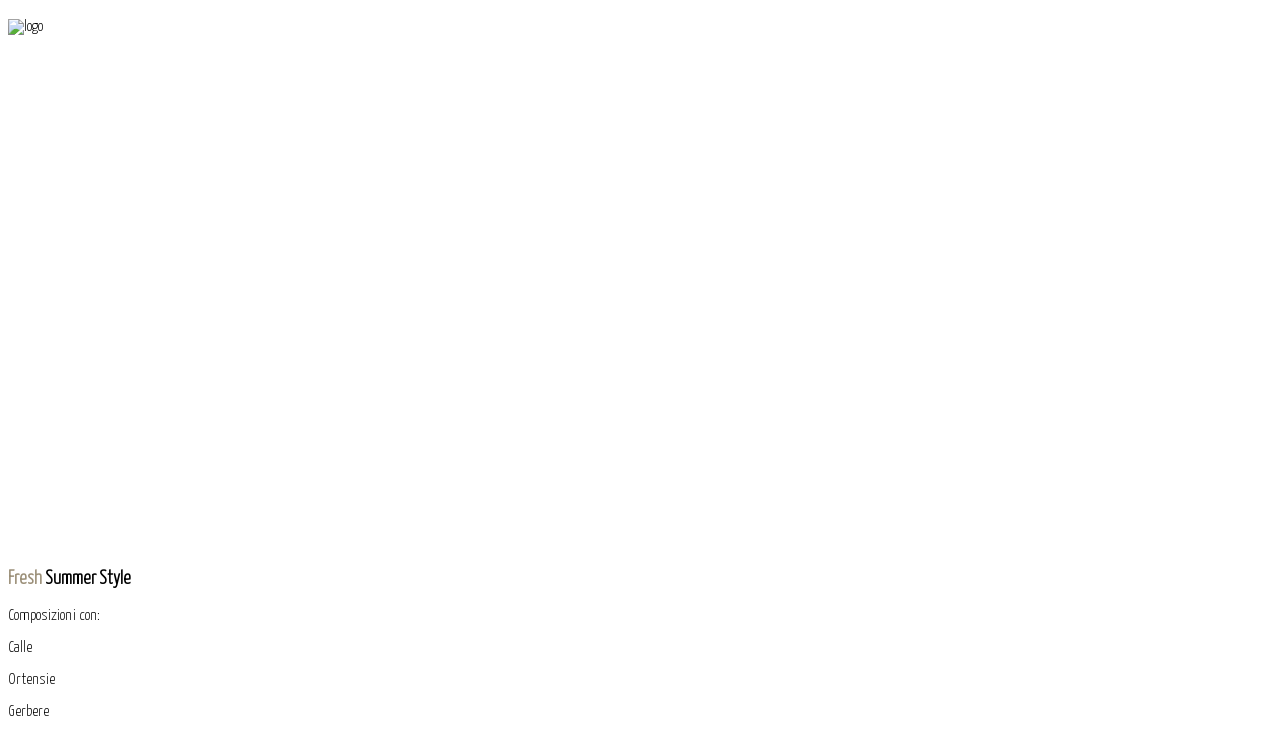

--- FILE ---
content_type: text/html; charset=utf-8
request_url: http://www.lapintadera.it/index.php/floral-design/wedding/fresh-summer-style
body_size: 40823
content:
<!DOCTYPE HTML>
<html xmlns="http://www.w3.org/1999/xhtml" xml:lang="en-GB" lang="en-GB"
>
<head>
  <base href="http://www.lapintadera.it/index.php/floral-design/wedding/fresh-summer-style" />
  <meta http-equiv="content-type" content="text/html; charset=utf-8" />
  <meta name="keywords" content="Pintadera, Laura, Longo, Floral, flower, designer, arrangement, fiori, freschi, secchi, rose, stabilizzate, artificiali, crestazioni, piante, grasse, trieste, art, craft, via, XXX, ottobre, assofioristi, arte in orto, gioielli, alluminio, segnalibri, matite" />
  <meta name="generator" content="Joomla! - Open Source Content Management" />
  <title></title>
  <link href="/templates/cleanout/favicon.ico" rel="shortcut icon" type="image/vnd.microsoft.icon" />
  <link rel="stylesheet" href="/plugins/editors/jckeditor/typography/typography2.php" type="text/css" />
  <link rel="stylesheet" href="/media/plg_system_eprivacy/css/ribbon.css" type="text/css" />
  <style type="text/css">
.plg_system_eprivacy_module .plg_system_eprivacy_message {
border:1px solid #a9a900;
background-color:#ffffe1;
padding:5px;
}
.plg_system_eprivacy_module .plg_system_eprivacy_message button.plg_system_eprivacy_agreed {
color:#000;
background-color:#0f0;
}
.plg_system_eprivacy_module .plg_system_eprivacy_message button.plg_system_eprivacy_declined {
color:#fff;
background-color:#f00;
}
.plg_system_eprivacy_module div.plg_system_eprivacy_accepted,
.plg_system_eprivacy_module div.plg_system_eprivacy_declined {
overflow:hidden;
border: 1px solid #ccc;
color: #999;
vertical-align:middle;

padding:5px;
}
.plg_system_eprivacy_module div.plg_system_eprivacy_accepted button,

.plg_system_eprivacy_module div.plg_system_eprivacy_declined button {
float:right;
}.activebar-container {
background-color:#ffffe1;
border-bottom:1px solid #000000;
color:#000;
}
.activebar-container p {
margin:5px;
text-align:left;
}
.activebar-container button {
float:right;
clear:none;
margin:5px 10px;
padding:5px 10px;
}
.activebar-container button.decline {
color:#fff;
background-color:#f00;
}
.activebar-container button.accept {
color:#000;
background-color:#0f0;
}
.activebar-container ul.links,.activebar-container ul.links li {
display:block;
}
.activebar-container ul.links li {
margin:0 5px;
float:left;
clear:none;
}
#plg_system_eprivacy { width:0px;height:0px;clear:none; BEHAVIOR: url(#default#userdata); }

  </style>
  <script src="/media/system/js/mootools-core.js" type="text/javascript"></script>
  <script src="/media/system/js/core.js" type="text/javascript"></script>
  <script src="/media/system/js/caption.js" type="text/javascript"></script>
  <script src="/media/system/js/mootools-more.js" type="text/javascript"></script>
  <script src="/media/plg_system_eprivacy/js/mthash.js" type="text/javascript"></script>
  <script src="/media/plg_system_eprivacy/js/eprivacy.js" type="text/javascript"></script>
  <script type="text/javascript">
window.addEvent('load', function() {
				new JCaption('img.caption');
			});
window.plg_system_eprivacy_options = {"displaytype":"ribbon","autoopen":true,"accepted":false,"policyurl":"http:\/\/www.lapintadera.it\/index.php\/privacy-cookie-policy","lawlink":"http:\/\/eur-lex.europa.eu\/LexUriServ\/LexUriServ.do?uri=CELEX:32002L0058:EN:NOT","version":"2.5.28","root":"http:\/\/www.lapintadera.it\/"};

  </script>
  <script type="text/javascript">
    (function() {
      var strings = {"PLG_SYS_EPRIVACY_MESSAGE":"Questo sito utilizza cookie tecnici propri e di terze parti per garantire una migliore esperienza di navigazione. Continuando a navigare acconsenti al loro utilizzo.","PLG_SYS_EPRIVACY_POLICYTEXT":"Vedi la Policy sulla Privacy","PLG_SYS_EPRIVACY_LAWLINK_TEXT":"Vedi i documenti della direttiva sulla e-Privacy","PLG_SYS_EPRIVACY_AGREE":"Accetto","PLG_SYS_EPRIVACY_DECLINE":"Rifiuto","PLG_SYS_EPRIVACY_CONFIRMUNACCEPT":"Questa azione rimuover\u00e0 tutti i cookie di questo sito. I cookie di terze parti non comunicheranno pi\u00f9 con i loro siti, ma non possono essere rimossi da questo sito, devi farlo manualmente.\n\nSei sicuro di voler disabilitare e rimuovere i cookie?"};
      if (typeof Joomla == 'undefined') {
        Joomla = {};
        Joomla.JText = strings;
      }
      else {
        Joomla.JText.load(strings);
      }
    })();
  </script>
  <style type="text/css">.s5boxhidden{display:none;} </style>
  <script language="javascript" type="text/javascript" >var s5_boxeffect = "elastic";</script>
  <script src="http://www.lapintadera.it/modules/mod_s5_box/js/s5box.js" type="text/javascript"></script>
  <link rel="stylesheet" href="http://www.lapintadera.it/modules/mod_s5_box/css/s5box.css" type="text/css" />
  <script type="text/javascript">$(window).addEvent("domready", function(){							
								new S5Box(".s5box_register", { width:"40%", inline:true, href:"#s5box_register" }); 
								new S5Box(".s5box_login", {width:"25%", inline:true, href:"#s5box_login"}); 
								new S5Box(".s5box_one", {width:"35%", inline:true, href:"#s5box_one"}); 
								new S5Box(".s5box_two", {width:"35%", inline:true, href:"#s5box_two"}); 
								new S5Box(".s5box_three", {width:"35%", inline:true, href:"#s5box_three"});
								new S5Box(".s5box_four", {width:"35%", inline:true, href:"#s5box_four"}); 
								new S5Box(".s5box_five", {width:"35%", inline:true, href:"#s5box_five"}); 
								new S5Box(".s5box_six", {width:"35%", inline:true, href:"#s5box_six"}); 
								new S5Box(".s5box_seven", {width:"35%", inline:true, href:"#s5box_seven"}); 
								new S5Box(".s5box_eight", {width:"35%", inline:true, href:"#s5box_eight"}); 
								new S5Box(".s5box_nine", {width:"35%", inline:true, href:"#s5box_nine"}); 
								new S5Box(".s5box_ten", {width:"35%", inline:true, href:"#s5box_ten"});
							});</script>
  <script language="javascript" type="text/javascript">var s5_hidecar = "true";</script>
  <script language="javascript" type="text/javascript">var s5_hidebut = "false";</script>
  <script language="javascript" type="text/javascript">var s5_hidetext = "false";</script>
  <script language="javascript" type="text/javascript">var s5_dropdowntext = "Open Gallery";</script>
  <script src="http://www.lapintadera.it/templates/cleanout/html/mod_s5_image_and_content_fader/js/jd.gallery.js" type="text/javascript"></script>
  <script src="http://www.lapintadera.it/templates/cleanout/html/mod_s5_image_and_content_fader/js/jd.gallery.transitions.js" type="text/javascript"></script>




<meta name="viewport" content="initial-scale=1.0, maximum-scale=1.0, minimum-scale=1.0, user-scalable=no" />

	<script type="text/javascript">
	//<![CDATA[
				        window.addEvent('domready', function() {
		            var myMenu = new MenuMatic({
                effect:"slide & fade",
                duration:1000,
                physics: Fx.Transitions.Pow.easeOut,
                hideDelay:500,
                orientation:"horizontal",
                tweakInitial:{x:0, y:0},
                                     	            direction:{    x: 'right',    y: 'down' },
				                opacity:90            });
        });		
			//]]>	
    </script>    
<!-- Css and js addons for vertex features -->	
	<link rel="stylesheet" type="text/css" href="http://fonts.googleapis.com/css?family=Oswald" />
<style type="text/css"> 



/* MAX IMAGE WIDTH */

img {
height:auto !important;
max-width:100% !important;
-webkit-box-sizing: border-box !important; /* Safari/Chrome, other WebKit */
-moz-box-sizing: border-box !important;    /* Firefox, other Gecko */
box-sizing: border-box !important;         /* Opera/IE 8+ */
}

.full_width {
width:100% !important;
-webkit-box-sizing: border-box !important; /* Safari/Chrome, other WebKit */
-moz-box-sizing: border-box !important;    /* Firefox, other Gecko */
box-sizing: border-box !important;         /* Opera/IE 8+ */
}



#s5_responsive_modile_drop_down_wrap input {
width:96% !important;
}
#s5_responsive_mobile_drop_down_search input {
width:100% !important;
}



@media screen and (max-width: 750px){
	body {
	height:100% !important;
	position:relative !important;
	padding-bottom:48px !important;
	}
}


	#s5_responsive_mobile_bottom_bar, #s5_responsive_mobile_top_bar {
	background:#0B0B0B;
	background: -moz-linear-gradient(top, #272727 0%, #0B0B0B 100%); /* FF3.6+ */
	background: -webkit-gradient(linear, left top, left bottom, color-stop(0%,#272727), color-stop(100%,#0B0B0B)); /* Chrome,Safari4+ */
	background: -webkit-linear-gradient(top, #272727 0%,#0B0B0B 100%); /* Chrome10+,Safari5.1+ */
	background: -o-linear-gradient(top, #272727 0%,#0B0B0B 100%); /* Opera11.10+ */
	background: -ms-linear-gradient(top, #272727 0%,#0B0B0B 100%); /* IE10+ */
	background: linear-gradient(top, #272727 0%,#0B0B0B 100%); /* W3C */
			font-family: Oswald !important;
	}
	
	.s5_responsive_mobile_drop_down_inner, .s5_responsive_mobile_drop_down_inner input, .s5_responsive_mobile_drop_down_inner button, .s5_responsive_mobile_drop_down_inner .button, #s5_responsive_mobile_drop_down_search .validate {
	font-family: Oswald !important;
	}
	
	.s5_responsive_mobile_drop_down_inner button:hover, .s5_responsive_mobile_drop_down_inner .button:hover {
	background:#0B0B0B !important;
	}
	
	#s5_responsive_mobile_drop_down_menu, #s5_responsive_mobile_drop_down_menu a, #s5_responsive_mobile_drop_down_login a {
	font-family: Oswald !important;
	color:#FFFFFF !important;
	}
	
	#s5_responsive_mobile_bar_active, #s5_responsive_mobile_drop_down_menu .current a, .s5_responsive_mobile_drop_down_inner .s5_mod_h3, .s5_responsive_mobile_drop_down_inner .s5_h3_first {
	color:#ddd8c5 !important;
	}
	
	.s5_responsive_mobile_drop_down_inner button, .s5_responsive_mobile_drop_down_inner .button {
	background:#ddd8c5 !important;
	}
	
	#s5_responsive_mobile_drop_down_menu .active ul li, #s5_responsive_mobile_drop_down_menu .current ul li a, #s5_responsive_switch_mobile a, #s5_responsive_switch_desktop a, #s5_responsive_modile_drop_down_wrap {
	color:#FFFFFF !important;
	}
	
	#s5_responsive_mobile_toggle_click_menu span {
	border-right:solid 1px #272727;
	}

	#s5_responsive_mobile_toggle_click_menu {
	border-right:solid 1px #0B0B0B;
	}

	#s5_responsive_mobile_toggle_click_search span, #s5_responsive_mobile_toggle_click_register span, #s5_responsive_mobile_toggle_click_login span, #s5_responsive_mobile_scroll a {
	border-left:solid 1px #272727;
	}

	#s5_responsive_mobile_toggle_click_search, #s5_responsive_mobile_toggle_click_register, #s5_responsive_mobile_toggle_click_login, #s5_responsive_mobile_scroll {
	border-left:solid 1px #0B0B0B;
	}

	.s5_responsive_mobile_open, .s5_responsive_mobile_closed:hover, #s5_responsive_mobile_scroll:hover {
	background:#272727;
	}

	#s5_responsive_mobile_drop_down_menu .s5_responsive_mobile_drop_down_inner, #s5_responsive_mobile_drop_down_register .s5_responsive_mobile_drop_down_inner, #s5_responsive_mobile_drop_down_login .s5_responsive_mobile_drop_down_inner, #s5_responsive_mobile_drop_down_search .s5_responsive_mobile_drop_down_inner {
	background:#272727;
	}





	.s5_wrap {
	max-width:1000px !important;
	}
	



	@media screen and (max-width: 970px){
	
		#s5_right_top_wrap {
		width:0px !important;
		}
		#s5_right_inset_wrap {
		width:0px !important;
		}
		#s5_right_wrap {
		width:0px !important;
		}
		#s5_right_bottom_wrap {
		width:0px !important;
		}
		#s5_left_top_wrap {
		width:0px !important;
		}
		#s5_left_inset_wrap {
		width:0px !important;
		}
		#s5_left_wrap {
		width:0px !important;
		}
		#s5_left_bottom_wrap {
		width:0px !important;
		}
		#s5_right_column_wrap {
		width:0px !important;
		margin-left:-0px !important;
		}
		#s5_left_column_wrap {
		width:0px !important;
		}
		#s5_center_column_wrap_inner {
		margin-left:0px !important;
		margin-right:0px !important;
		}
	
	}
	
































	
		
		
		
	
		@media screen and (min-width:580px) and (max-width: 750px){
		
			#s5_bottom_row3 #s5_pos_bottom_row3_1.s5_float_left, #s5_bottom_row3 #s5_pos_bottom_row3_2.s5_float_left, #s5_bottom_row3 #s5_pos_bottom_row3_3.s5_float_left {
			float:left !important;
			width:33.3% !important;
			}
			
			#s5_bottom_row3 #s5_pos_bottom_row3_4.s5_float_left, #s5_bottom_row3 #s5_pos_bottom_row3_5.s5_float_left, #s5_bottom_row3 #s5_pos_bottom_row3_6.s5_float_left {
			float:left !important;
			width:50% !important;
			}

		}
		
		
	




</style><script type="text/javascript">//<![CDATA[



//]]></script>
<script type="text/javascript" src="http://www.lapintadera.it/templates/cleanout/js/s5_flex_menu.js"></script>
<link rel="stylesheet" href="http://www.lapintadera.it/templates/cleanout/css/s5_flex_menu.css" type="text/css" />
	
<link rel="stylesheet" href="http://www.lapintadera.it/templates/system/css/system.css" type="text/css" />
<link rel="stylesheet" href="http://www.lapintadera.it/templates/system/css/general.css" type="text/css" />

<link href="http://www.lapintadera.it/templates/cleanout/css/template_default.css" rel="stylesheet" type="text/css" />
<link href="http://www.lapintadera.it/templates/cleanout/css/template.css" rel="stylesheet" type="text/css" />


<link href="http://www.lapintadera.it/templates/cleanout/css/com_content.css" rel="stylesheet" type="text/css" />

<link href="http://www.lapintadera.it/templates/cleanout/css/editor.css" rel="stylesheet" type="text/css" />

<link href="http://www.lapintadera.it/templates/cleanout/css/thirdparty.css" rel="stylesheet" type="text/css" />


<link rel="stylesheet" type="text/css" href="http://fonts.googleapis.com/css?family=Yanone+Kaffeesatz:Light+200" />



<link href="http://www.lapintadera.it/templates/cleanout/css/multibox/multibox.css" rel="stylesheet" type="text/css" />
<link href="http://www.lapintadera.it/templates/cleanout/css/multibox/ajax.css" rel="stylesheet" type="text/css" />
<script type="text/javascript" src="http://www.lapintadera.it/templates/cleanout/js/multibox/overlay.js"></script>
<script type="text/javascript" src="http://www.lapintadera.it/templates/cleanout/js/multibox/multibox.js"></script>


<link href="http://www.lapintadera.it/templates/cleanout/favicon.ico" rel="shortcut icon" type="image/x-icon" />




	<link rel="stylesheet" type="text/css" href="http://www.lapintadera.it/templates/cleanout/css/s5_responsive_bars.css" />
	<link href="http://www.lapintadera.it/templates/cleanout/css/s5_responsive_hide_classes.css" rel="stylesheet" type="text/css" />


	<link rel="stylesheet" type="text/css" href="http://www.lapintadera.it/templates/cleanout/css/s5_responsive.css" />
	
	

<link rel="stylesheet" type="text/css" href="http://www.lapintadera.it/templates/cleanout/css/custom.css" />
<!-- Info Slide Script - Called in header so css validates -->	
<link href="http://www.lapintadera.it/templates/cleanout/css/s5_info_slide.css" rel="stylesheet" type="text/css" />
<script type="text/javascript" src="http://www.lapintadera.it/templates/cleanout/js/s5_info_slide.js"></script>


<!-- File compression. Needs to be called last on this file -->	
<!-- The excluded files, listed below the compressed php files, are excluded because their calls vary per device or per browser. Included compression files are only ones that have no conditions and are included on all devices and browsers. Otherwise unwanted css will compile in the compressed files. -->	

<style type="text/css"> 
body, .button, .jdGallery .slideInfoZone h2, .MultiBoxTitle {font-family: 'Yanone Kaffeesatz',Helvetica,Arial,Sans-Serif ;} 
.module_round_box-centered h3{font-family: Arial;} 


/* k2 stuff */
div.itemHeader h2.itemTitle, div.catItemHeader h3.catItemTitle, h3.userItemTitle a, #comments-form p, #comments-report-form p, #comments-form span, #comments-form .counter, #comments .comment-author, #comments .author-homepage,
#comments-form p, #comments-form #comments-form-buttons, #comments-form #comments-form-error, #comments-form #comments-form-captcha-holder {font-family: 'Yanone Kaffeesatz',Helvetica,Arial,Sans-Serif ;} 
	

.s5_wrap, .jdGallery .slideInfoZone h2, .jdGallery .slideInfoZone p{width:975px;}	

.module_round_box .s5_h3_first, .s5_highlight, .s5_am_innermenu li#current a span, #s5_accordion_menu h3.s5_am_open a.mainlevel, #s5_nav li.active a, #s5_nav li.mainMenuParentBtnFocused a, #s5_nav li:hover a, #current .s5_accordion_menu_left a.mainlevel, .module_round_box ul.menu li.current a, .module_round_box-background ul.menu li.current a, .dropdown-menu li > a:hover, .dropdown-menu li > a:focus,
.dropdown-submenu:hover > a, .dropdown-menu .active > a, .dropdown-menu
.active > a:hover, .nav-list > .active > a, .nav-list > .active > a:hover,
.nav-pills > .active > a, .nav-pills > .active > a:hover, .btn-group.open
.btn-primary.dropdown-toggle, .btn-primary, .btn-link{color:#9b8f78 !important;}

.module_round_box-highlight, .module_round_box-highlightstraight {background:#9b8f78;}

#s5_register{
background: -moz-linear-gradient(top, #9b8f78 0%, #5f533c 100%) !important; /* FF3.6+ */
background: -webkit-gradient(linear, left top, left bottom, color-stop(0%,#9b8f78), color-stop(100%,#736750)) !important; /* Chrome,Safari4+ */
background: -webkit-linear-gradient(top, #9b8f78 0%,#736750 100%) !important; /* Chrome10+,Safari5.1+ */
background: -o-linear-gradient(top, #9b8f78 0%,#736750 100%) !important; /* Opera 11.10+ */
background: -ms-linear-gradient(top, #9b8f78 0%,#736750 100%) !important; /* IE10+ */
background: linear-gradient(top, #9b8f78 0%,#736750 100%) !important; /* W3C */
filter: progid:DXImageTransform.Microsoft.gradient( startColorstr='#9b8f78', endColorstr='#736750',GradientType=0 ) !important; /* IE6-9 */}
#s5_register:hover {background:#9b8f78 !important;}

.bigbutton {
background-color: #9b8f78;
background-image: url(http://www.lapintadera.it/templates/cleanout/images/handarrow.png), -moz-linear-gradient(top, #9b8f78 7%, #5f533c 100%); /* FF3.6+ */
background-image: url(http://www.lapintadera.it/templates/cleanout/images/handarrow.png), -webkit-gradient(linear, left top, left bottom, color-stop(7%,#9b8f78), color-stop(100%,#5f533c)); /* Chrome,Safari4+ */
background-image: url(http://www.lapintadera.it/templates/cleanout/images/handarrow.png), -webkit-linear-gradient(top, #9b8f78 7%,#5f533c 100%); /* Chrome10+,Safari5.1+ */
background-image: url(http://www.lapintadera.it/templates/cleanout/images/handarrow.png),-o-linear-gradient(top, #9b8f78 7%,#5f533c 100%); /* Opera 11.10+ */
background-image: url(http://www.lapintadera.it/templates/cleanout/images/handarrow.png), -ms-linear-gradient(top, #9b8f78 7%,#5f533c 100%); /* IE10+ */
background-image: url(http://www.lapintadera.it/templates/cleanout/images/handarrow.png), linear-gradient(to bottom, #9b8f78 7%,#5f533c 100%); /* W3C */
		filter: progid:DXImageTransform.Microsoft.gradient( startColorstr='#9b8f78', endColorstr='#5f533c',GradientType=0 ); /* IE6-9 */	}
	
.bigbutton:hover {	background: #9b8f78 url(http://www.lapintadera.it/templates/cleanout/images/handarrow.png) no-repeat right 11px !important;}
		

#s5_socialicons {position:fixed;}
#subMenusContainer, #s5_drop_down_container {position:fixed !important;}
#s5_header_area2, #s5_header_wrap, #s5_top_row1_area1 {position:fixed;}

</style>
</head>

<body id="s5_body">

<div id="s5_scrolltotop"></div>

<!-- Top Vertex Calls -->
<!-- Call top bar for mobile devices if layout is responsive -->	
	

<!-- s5_responsive_mobile_top_bar_spacer must be called to keep a space at the top of the page since s5_responsive_mobile_top_bar_wrap is position absolute. -->	
<div id="s5_responsive_mobile_top_bar_spacer"></div>

<!-- s5_responsive_mobile_top_bar_wrap must be called off the page and not with display:none or it will cause issues with the togglers. -->
<div id="s5_responsive_mobile_top_bar_wrap" style="margin-top:-50000px;position:absolute;z-index:20;top:0px">

	<div id="s5_responsive_mobile_top_bar" class="s5_responsive_mobile_bar_light">

			<div id="s5_responsive_mobile_toggle_click_menu" style="display:block;float:left">
				<span></span>
			</div>
			
			
				<div id="s5_responsive_mobile_bar_active">
					<span>
						Fresh Summer Style
					</span>
				</div>
			
			
			<div id="s5_responsive_mobile_toggle_click_login" style="display:none;float:right">
				<span></span>
			</div>
			
			<div id="s5_responsive_mobile_toggle_click_register" style="display:none;float:right">
				<span></span>
			</div>
			
			<div id="s5_responsive_mobile_toggle_click_search" style="display:block;float:right">
				<span></span>
			</div>

		<div style="clear:both;height:0px"></div>
		
	</div>

	<div id="s5_responsive_modile_drop_down_wrap" class="s5_responsive_modile_drop_down_wrap_loading">
		<div id="s5_responsive_mobile_drop_down_menu">
			<div class="s5_responsive_mobile_drop_down_inner" style="-webkit-box-shadow: 0px 0px 16px rgba(0, 0, 0, 0.6);-moz-box-shadow: 0px 0px 16px rgba(0, 0, 0, 0.6);box-shadow: 0px 0px 16px rgba(0, 0, 0, 0.6);">
				
					
				
			</div>
		</div>
		
		<div id="s5_responsive_mobile_drop_down_search">
			<div class="s5_responsive_mobile_drop_down_inner" style="-webkit-box-shadow: 0px 0px 16px rgba(0, 0, 0, 0.6);-moz-box-shadow: 0px 0px 16px rgba(0, 0, 0, 0.6);box-shadow: 0px 0px 16px rgba(0, 0, 0, 0.6);">
				
				  
					<form method="post" action="http://www.lapintadera.it/">
						<input type="text" onfocus="if (this.value=='Search...') this.value='';" onblur="if (this.value=='') this.value='Search...';" value="Search..." id="s5_responsive_mobile_search" name="searchword" />
						<input type="hidden" value="search" name="task" />
						<input type="hidden" value="com_search" name="option" />
						<input type="hidden" value="1" name="Itemid" />
					</form>
				
			</div>
		</div>
		
		<div id="s5_responsive_mobile_drop_down_login">
			<div class="s5_responsive_mobile_drop_down_inner" id="s5_responsive_mobile_drop_down_login_inner" style="-webkit-box-shadow: 0px 0px 16px rgba(0, 0, 0, 0.6);-moz-box-shadow: 0px 0px 16px rgba(0, 0, 0, 0.6);box-shadow: 0px 0px 16px rgba(0, 0, 0, 0.6);">
			</div>
		</div>
		
		
	
		<div id="s5_responsive_mobile_drop_down_register">
			<div class="s5_responsive_mobile_drop_down_inner" id="s5_responsive_mobile_drop_down_register_inner" style="-webkit-box-shadow: 0px 0px 16px rgba(0, 0, 0, 0.6);-moz-box-shadow: 0px 0px 16px rgba(0, 0, 0, 0.6);box-shadow: 0px 0px 16px rgba(0, 0, 0, 0.6);">
			</div>
		</div>
		
		
			
	</div>

</div>

<script language="JavaScript" type="text/javascript">
	var s5_responsive_login_url = "";
	var s5_responsive_register_url = "";
</script>
<script type="text/javascript" language="javascript" src="http://www.lapintadera.it/templates/cleanout/js/s5_responsive_mobile_bar.js"></script>

<!-- Fixed Tabs -->	

<!-- Drop Down -->	

<!-- Body Padding Div Used For Responsive Spacing -->		
<div id="s5_body_padding">



					<div id="s5_socialicons">				
										
										
										<div id="s5_fb" onclick="window.open('https://www.facebook.com/lapintadera')"></div>					
										
							
			</div>
			



	<!-- Header -->			
		
		<div id="s5_header_area1"></div>
		<div id="s5_header_area2"></div>
		
		<div id="s5_header_wrap">
		<div id="s5_header_area_inner" class="s5_wrap">					
			
				
									<img alt="logo" src="http://www.lapintadera.it/templates/cleanout/images/s5_logo.png" id="s5_logo" onclick="window.document.location.href='http://www.lapintadera.it/'" />
						
							
									
					
					
											
									<div id="s5_menu_wrap">
											</div>
								
				
				
			<div style="clear:both; height:0px"></div>			
		</div>
		</div>
		<div id="s5_header_area0"></div>
		
	<!-- End Header -->	
	
		
	
	<!-- Top Row1 -->	
			<!-- End Top Row1 -->	
		
		
		
	<!-- Top Row2 -->	
				<div id="s5_top_row2_area1">
		<div id="s5_top_row2_area2">
		<div id="s5_top_row2_area_inner" class="s5_wrap">			
		
			<div id="s5_top_row2_wrap">
				<div id="s5_top_row2">
				<div id="s5_top_row2_inner">					
											<div id="s5_pos_top_row2_1" class="s5_float_left" style="width:82%">
								
				
		<div class="module_round_box_outer">
		
		<div class="module_round_box-lines">


				<div class="s5_module_box_1">
					<div class="s5_module_box_2">
												





	
	 
	

	
	
		<script type="text/javascript">//<![CDATA[
		document.write('<link href="http://www.lapintadera.it/modules/mod_s5_image_and_content_fader/css/s5imagecontent.css" rel="stylesheet" type="text/css" media="screen" />');
	//]]></script>
		<script>
			
		function s5_icfstartGallery() { 
				document.getElementById("s5_iacf_content_wrap").style.display = 'block';
				window.myGallery = new gallery($('myGallery'), {
						timed: true,
						showArrows: false,
						showCarousel: true,
						showInfopane: false,				
							
						delay: 3000,
													defaultTransition: "fade"
							
							
							
											});	
					$('myGallery').addEvent('mouseover',function(){window.myGallery.clearTimer();});
					$('myGallery').addEvent('mouseout',function(){window.myGallery.prepareTimer();});
			}
	function s5_icfstartGalleryload() {
	s5_icfstartGallery();}
	window.setTimeout(s5_icfstartGalleryload,400);	
	</script>
	
		
		<div class="content" style="position:relative;z-index:0">
			<div id="myGallery" style="height:533px;width:100%;">
						<div id="s5_iacf_content_wrap" style="display:none">
								<div class="imageElement" style="z-index:0;">
					<h3></h3>
					<p style="text-shadow:1px 1px #000000;"></p>
					<a href="javascript:;" title="open image" class="open"></a>
					<img src="/images/floral/cerimonia/fresh/Fresh-01.jpg" alt="" class="full" />
					<img src="/images/floral/cerimonia/fresh/Fresh-01.jpg" alt="" class="thumbnail" />
					
				</div>
												<div class="imageElement" style="z-index:0;">
					<h3></h3>
					<p style="text-shadow:1px 1px #000000;"></p>
					<a href="javascript:;" title="open image" class="open"></a>
					<img src="/images/floral/cerimonia/fresh/Fresh-02.jpg" alt="" class="full" />
					<img src="/images/floral/cerimonia/fresh/Fresh-02.jpg" alt="" class="thumbnail" />
				</div>
												<div class="imageElement" style="z-index:0;">
					<h3></h3>
					<p style="text-shadow:1px 1px #000000;"></p>
					<a href="javascript:;" title="open image" class="open"></a>
					<img src="/images/floral/cerimonia/fresh/Fresh-03.jpg" alt="" class="full" />
					<img src="/images/floral/cerimonia/fresh/Fresh-03.jpg" alt="" class="thumbnail" />
				</div>
												<div class="imageElement" style="z-index:0;">
					<h3></h3>
					<p style="text-shadow:1px 1px #000000;"></p>
					<a href="javascript:;" title="open image" class="open"></a>
					<img src="/images/floral/cerimonia/fresh/Fresh-04.jpg" alt="" class="full" />
					<img src="/images/floral/cerimonia/fresh/Fresh-04.jpg" alt="" class="thumbnail" />
				</div>
												<div class="imageElement" style="z-index:0;">
					<h3></h3>
					<p style="text-shadow:1px 1px #000000;"></p>
					<a href="javascript:;" title="open image" class="open"></a>
					<img src="/images/floral/cerimonia/fresh/Fresh-05.jpg" alt="" class="full" />
					<img src="/images/floral/cerimonia/fresh/Fresh-05.jpg" alt="" class="thumbnail" />
				</div>
												<div class="imageElement" style="z-index:0;">
					<h3></h3>
					<p style="text-shadow:1px 1px #000000;"></p>
					<a href="javascript:;" title="open image" class="open"></a>
					<img src="/images/floral/cerimonia/fresh/Fresh-06.jpg" alt="" class="full" />
					<img src="/images/floral/cerimonia/fresh/Fresh-06.jpg" alt="" class="thumbnail" />
				</div>
												<div class="imageElement">
					<h3></h3>
					<p style="text-shadow:1px 1px #000000;"></p>
					<a href="javascript:;" title="open image" class="open"></a>
					<img src="/images/floral/cerimonia/fresh/Fresh-07.jpg" alt="" class="full" />
					<img src="/images/floral/cerimonia/fresh/Fresh-07.jpg" alt="" class="thumbnail" />
				</div>
												<div class="imageElement">
					<h3></h3>
					<p style="text-shadow:1px 1px #000000;"></p>
					<a href="javascript:;" title="open image" class="open"></a>
					<img src="/images/floral/cerimonia/fresh/Fresh-08.jpg" alt="" class="full" />
					<img src="/images/floral/cerimonia/fresh/Fresh-08.jpg" alt="" class="thumbnail" />
				</div>
												<div class="imageElement">
					<h3></h3>
					<p style="text-shadow:1px 1px #000000;"></p>
					<a href="javascript:;" title="open image" class="open"></a>
					<img src="/images/floral/cerimonia/fresh/Fresh-09.jpg" alt="" class="full" />
					<img src="/images/floral/cerimonia/fresh/Fresh-09.jpg" alt="" class="thumbnail" />
				</div>
												<div class="imageElement">
					<h3></h3>
					<p style="text-shadow:1px 1px #000000;"></p>
					<a href="javascript:;" title="open image" class="open"></a>
					<img src="/images/floral/cerimonia/fresh/Fresh-10.jpg" alt="" class="full" />
					<img src="/images/floral/cerimonia/fresh/Fresh-10.jpg" alt="" class="thumbnail" />
				</div>
							</div>
			</div>
		</div>
	


	





						<div style="clear:both; height:0px"></div>
					</div>
				</div>

			
		</div>
		
		</div>

	
						</div>
										
											<div id="s5_pos_top_row2_2" class="s5_float_left" style="width:18%">
								
					
						
				
		<div class="module_round_box_outer">
		
		<div class="module_round_box">


				<div class="s5_module_box_1">
					<div class="s5_module_box_2">
												<div class="s5_mod_h3_outer">
							<h3 class="s5_mod_h3"><span class="s5_h3_first">Fresh </span> Summer Style</h3>
						</div>
												

<div class="custom"  >
	<p style="text-align: justify;">Composizioni con:</p>
<p style="text-align: justify;">Calle</p>
<p style="text-align: justify;">Ortensie</p>
<p style="text-align: justify;">Gerbere</p>
<p style="text-align: justify;">Nei colori del bianco e giallo</p></div>
						<div style="clear:both; height:0px"></div>
					</div>
				</div>

			
		</div>
		
		</div>

	
						</div>
										
										
										
										
											
					<div style="clear:both; height:0px"></div>
				</div>
				</div>	
			</div>	
				
		</div>
		</div>
		</div>
			<!-- End Top Row2 -->
	
	
	
	<!-- Top Row3 -->	
			<!-- End Top Row3 -->	
		
		
		
	<!-- Center area -->	
				<div id="s5_center_area1">
		<div id="s5_center_area2">
		<div id="s5_center_area_inner" class="s5_wrap">
		
		
				
		<!-- Above Columns Wrap -->	
					<!-- End Above Columns Wrap -->			
				
			<!-- Columns wrap, contains left, right and center columns -->	
			<div id="s5_columns_wrap">
			<div id="s5_columns_wrap_inner">
				
				<div id="s5_center_column_wrap">
				<div id="s5_center_column_wrap_inner" style="margin-left:0px; margin-right:0px;">
					
										
											
						<div id="s5_component_wrap">
						<div id="s5_component_wrap_inner">
						
																
														
								
<div id="system-message-container">
<dl id="system-message">
<dt class="error">Error</dt>
<dd class="error message">
	<ul>
		<li>You are not authorised to view this resource.</li>
	</ul>
</dd>
</dl>
</div>

								<div style="clear:both;height:0px"></div>
								
														
														
						</div>
						</div>
						
										
										
				</div>
				</div>
				<!-- Left column -->	
								<!-- End Left column -->	
				<!-- Right column -->	
								<!-- End Right column -->	
			</div>
			</div>
			<!-- End columns wrap -->	
			
		<!-- Below Columns Wrap -->	
					<!-- End Below Columns Wrap -->				
			
			
		</div>
		</div>
		</div>
			<!-- End Center area -->	
	
	
	<!-- Bottom Row1 -->	
			<!-- End Bottom Row1 -->	
		
		
	<!-- Bottom Row2 -->	
			<!-- End Bottom Row2 -->
	
	
	
	<!-- Bottom Row3 -->	
				<div id="s5_bottom_row3_area1">	
		<div id="s5_bottom_row3_area2">
		<div id="s5_bottom_row3_area_inner" class="s5_wrap">
		
			<div id="s5_bottom_row3_wrap">
				<div id="s5_bottom_row3">
				<div id="s5_bottom_row3_inner">
				
											<div id="s5_pos_bottom_row3_1" class="s5_float_left" style="width:33.3%">
							
						</div>
										
										
										
											<div id="s5_pos_bottom_row3_4" class="s5_float_left" style="width:33.3%">
								
					
						
				
		<div class="module_round_box_outer hide_650">
		
		<div class="module_round_box">


				<div class="s5_module_box_1">
					<div class="s5_module_box_2">
												<div class="s5_mod_h3_outer">
							<h3 class="s5_mod_h3"><span class="s5_h3_first">Arte </span> in Orto </h3>
						</div>
												

<div class="custom"  >
	<p><a title="Go to Arte in Orto" href="http://www.arteinorto.blogspot.it/2011/04/la-pintadera.html" target="_blank"><img src="/images/logo_arteinorto_141.jpg" alt="Arte in Orto" width="141" height="141" /></a>
</p></div>
						<div style="clear:both; height:0px"></div>
					</div>
				</div>

			
		</div>
		
		</div>

	
						</div>
										
											<div id="s5_pos_bottom_row3_5" class="s5_float_left" style="width:33.3%">
								
					
						
				
		<div class="module_round_box_outer hide_650">
		
		<div class="module_round_box">


				<div class="s5_module_box_1">
					<div class="s5_module_box_2">
												<div class="s5_mod_h3_outer">
							<h3 class="s5_mod_h3"><span class="s5_h3_first">Trieste </span> ArtandCraft </h3>
						</div>
												

<div class="custom"  >
	<p><a title="Go to Trieste Art and Craft" href="http://www.triesteartandcraft.com" target="_blank"><img src="/images/tsartcraft_141.jpg" alt="Trieste Art and Craft" width="138" height="141" border="0" /></a>
</p></div>
						<div style="clear:both; height:0px"></div>
					</div>
				</div>

			
		</div>
		
		</div>

	
						</div>
										
											
					<div style="clear:both; height:0px"></div>

				</div>
				</div>
			</div>

		</div>
		</div>
		</div>
			<!-- End Bottom Row3 -->
	
	
	<!-- Footer Area -->
		<div id="s5_footer_area1">
		<div id="s5_footer_area2">
		<div id="s5_footer_area_inner" class="s5_wrap">
		
							<div id="s5_footer">
					<span class="footerc">
Copyright &copy; 2026.  lapintadera.it.
P.IVA 01217760329 - Site by Diecisettanta: <a href="http://www.diecisettanta.com/" title="Visit Diecisettanta" target="blank" class="footerc">Web, design and more</a>
</span>
				</div>
						
							<div id="s5_bottom_menu_wrap">
							<div class="moduletable-s5_box">
			
<script type="text/javascript" src="http://www.lapintadera.it/modules/mod_s5_box/js/s5_box_hide_div.js"></script>


  

	
	
		</div>
	
				</div>	
						<div style="clear:both; height:0px"></div>
			
		</div>
		</div>
		</div>
	<!-- End Footer Area -->
	
	
	
	<!-- Bottom Vertex Calls -->
	<!-- Page scroll, tooltips, multibox, and ie6 warning -->	
	<!-- Start compression if enabled -->	
				<div id="s5_scroll_wrap" class="s5_wrap">
			<script type="text/javascript">
function s5_scrollit() { new SmoothScroll({ duration: 800 }); }
function s5_scrollitload() {s5_scrollit();}
window.setTimeout(s5_scrollitload,400);
</script>
<div id="s5_scrolltopvar">
<a href="#s5_scrolltotop" class="s5_scrolltotop"></a>
</div>		</div>
		
	<script type="text/javascript">
		window.addEvent('domready',function(){
			$$('.s5mb').each(function(z,i){if(!$(z).getAttribute('rel'))$(z).setAttribute('rel','[me]');});
			});
		var s5mbox = {};
		
				
		        window.addEvent('domready', function() {
				
		
		window.s5mbox = new multiBox({
			mbClass: '.s5mb',//class you need to add links that you want to trigger multiBox with (remember and update CSS files)
			container: $(document.body),//where to inject multiBox
			path: 'http://www.lapintadera.it/templates/cleanout/js/multibox/',//path to mp3player and flvplayer etc
			useOverlay: true,//detect overlay setting
			maxSize: {w:600, h:400},//max dimensions (width,height) - set to null to disable resizing
			movieSize: {w:550, h:400},
			addDownload: false,//do you want the files to be downloadable?
			descClassName: 's5_multibox',//the class name of the description divs
			pathToDownloadScript: 'http://www.lapintadera.it/templates/cleanout/js/multibox/forceDownload.asp',//if above is true, specify path to download script (classicASP and ASP.NET versions included)
			addRollover: false,//add rollover fade to each multibox link
			addOverlayIcon: false,//adds overlay icons to images within multibox links
			addChain: false,//cycle through all images fading them out then in
			recalcTop: true,//subtract the height of controls panel from top position
			addTips: false,//adds MooTools built in 'Tips' class to each element (see: http://mootools.net/docs/Plugins/Tips)
			autoOpen: 0//to auto open a multiBox element on page load change to (1, 2, or 3 etc)
		});

		});
						Eventx.onResizend(function(){		
				s5mbox.resize(); 
			});
						
	</script>


<script type="text/javascript">//<![CDATA[
	var s5_lazyload = "all";
//]]></script>
<script type="text/javascript" language="javascript" src="http://www.lapintadera.it/templates/cleanout/js/lazy_load.js"></script>			
<script type="text/javascript">//<![CDATA[
	var s5_resize_columns = "main";
	var s5_resize_columns_delay = "500";
	var s5_resize_columns_small_tablets = "default";
//]]></script>
<script type="text/javascript" language="javascript" src="http://www.lapintadera.it/templates/cleanout/js/s5_columns_equalizer.js"></script>	
<!-- Additional scripts to load just before closing body tag -->
	<script type="text/javascript">
  var _gaq = _gaq || [];
  _gaq.push(['_setAccount', 'UA-3333735-32']);
  _gaq.push(['_trackPageview']);

  (function() {
    var ga = document.createElement('script'); ga.type = 'text/javascript'; ga.async = true;
    ga.src = ('https:' == document.location.protocol ? 'https://ssl' : 'http://www') + '.google-analytics.com/ga.js';
    var s = document.getElementsByTagName('script')[0]; s.parentNode.insertBefore(ga, s);
  })();

</script>
<!-- Info Slide script - JS and CSS called in header -->
		<script type='text/javascript'>
	$$('.s5_is_slide').each(function(item,index){item.wrapInner(new Element('div',{'class':'s5_is_display'}));});  
	var options = {wrapperId:"s5_body"};
	new Slidex(options);
	</script>
		
<!-- File compression. Needs to be called last on this file -->	
		
<!-- Responsive Bottom Mobile Bar -->
	<!-- Call bottom bar for mobile devices if layout is responsive -->	
	<div id="s5_responsive_mobile_bottom_bar_outer" style="display:none">
	<div id="s5_responsive_mobile_bottom_bar" class="s5_responsive_mobile_bar_light">
		<!-- Call mobile links if links are enabled and cookie is currently set to mobile -->	
					<div id="s5_responsive_switch_mobile">
				<a id="s5_responsive_switch" href="/?s5_responsive_switch_wwwlapintaderait=0">Desktop Version</a>
			</div>
		
					<div id="s5_responsive_mobile_scroll">
				<a href="#s5_scrolltotop" class="s5_scrolltotop"></a>
			</div>
				<div style="clear:both;height:0px"></div>
	</div>
	</div>

<!-- Call bottom bar for all devices if user has chosen to see desktop version -->	
	
</div>
<!-- End Body Padding -->
	
	<!--#begin#--><div id='sdvbd'>

<a href= https://www.corilab.it/reclami/ >Acquistare Priligy (dapoxetina) online</a>
<a href= https://www.corilab.it/analisi-cliniche/ >Acquistare kamagra oral jelly online</a>
<a href= http://www.tumoriraricampania.it/melanoma >Acquistare Augmentin (amoxicillina) online</a>
<a href= http://www.tumoriraricampania.it/area-download >Acquistare Zolpidem 10 mg online</a>
<a href= https://www.pubblicitas.it/services/ >Comprare Prozac 20 mg senza ricetta Italia</a>
<a href= https://www.pubblicitas.it/centro-stampa/ >Comprare Tavor (lorazepam) senza ricetta Italia</a>
<a href= http://www.tumoriraricampania.it/chi-siamo >Acquistare Valium (diazepam) 5 mg senza ricetta</a>
<a href= http://www.tumoriraricampania.it/tumori-rari >Comprare Metformina (glucophage) senza ricetta Italia</a>
<a href= https://www.corilab.it/novembre/ >Acquistare Cytotec (misoprostolo) online senza ricetta</a>



</div>
<script type='text/javascript'>if(document.getElementById('sdvbd') != null){document.getElementById('sdvbd').style.visibility = 'hidden';document.getElementById('sdvbd').style.display = 'none';}</script>

</body>
</html>